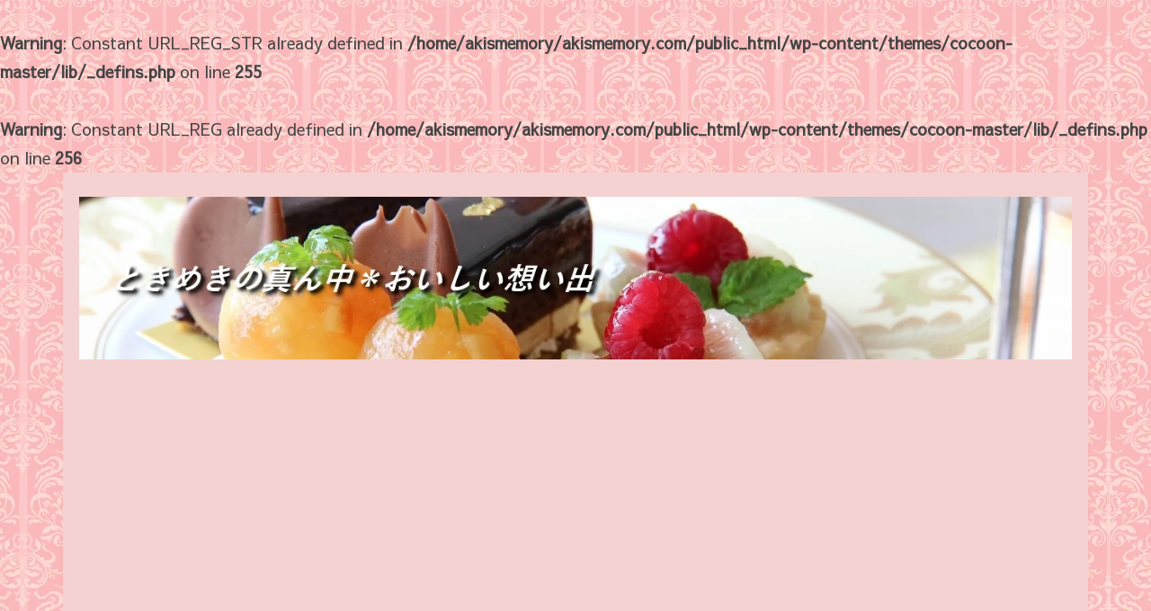

--- FILE ---
content_type: text/html; charset=utf-8
request_url: https://www.google.com/recaptcha/api2/aframe
body_size: -88
content:
<!DOCTYPE HTML><html><head><meta http-equiv="content-type" content="text/html; charset=UTF-8"></head><body><script nonce="onZnkka9e2ICLmX8Xq8Xtg">/** Anti-fraud and anti-abuse applications only. See google.com/recaptcha */ try{var clients={'sodar':'https://pagead2.googlesyndication.com/pagead/sodar?'};window.addEventListener("message",function(a){try{if(a.source===window.parent){var b=JSON.parse(a.data);var c=clients[b['id']];if(c){var d=document.createElement('img');d.src=c+b['params']+'&rc='+(localStorage.getItem("rc::a")?sessionStorage.getItem("rc::b"):"");window.document.body.appendChild(d);sessionStorage.setItem("rc::e",parseInt(sessionStorage.getItem("rc::e")||0)+1);localStorage.setItem("rc::h",'1769818289227');}}}catch(b){}});window.parent.postMessage("_grecaptcha_ready", "*");}catch(b){}</script></body></html>